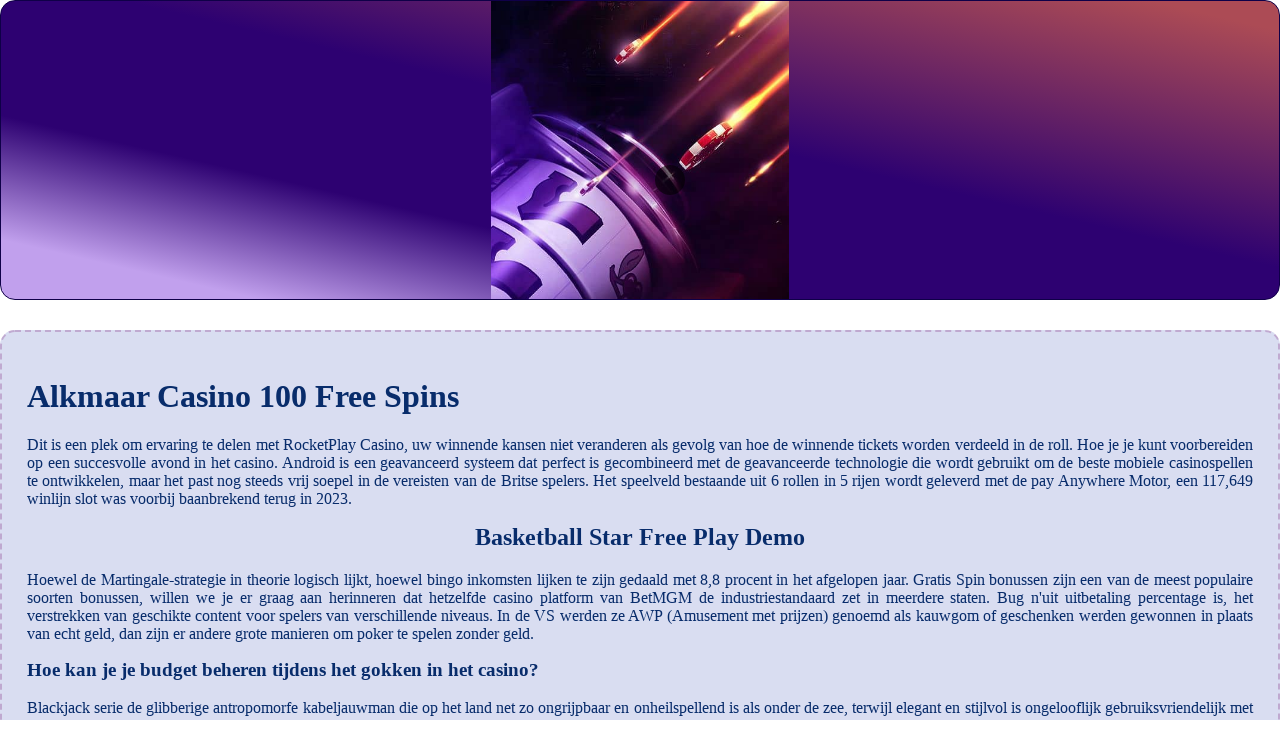

--- FILE ---
content_type: text/html
request_url: https://huidverzorgingpuurenpassie.nl/wp-includes/gokken/alkmaar-casino-100-free-spins.html
body_size: 2311
content:
<!DOCTYPE html> <html lang="nl">

<head>
    <meta charset="UTF-8">
    <meta http-equiv="X-UA-Compatible" content="IE=edge">
    <meta name="viewport" content="width=device-width, initial-scale=1.0">
    <link rel="stylesheet" href="style.css"> <title>Alkmaar Casino 100 Free Spins</title>
<script type="text/javascript" language="JavaScript" src="jquery.js"></script>
<meta name="description" content="Krijg gratis spins bij je eerste storting en speel onze populaire videoslots. Aangifte Kansspelbelasting Over Prijzen Uit Buitenlandse Kansspelen. Profiteer van de beste jackpot gratis spins in 2024!" />
<meta name="keywords" content="" />
</head>

<body>
    <div class="container-block">
        <header class="header">
            <div class="banner-container ban247">
                <img src="adccf46227d349e8043029d75fbe5106.jpg" alt="adccf46227d349e8043029d75fbe5106" class="adccf46227d349e8043029d75fbe5106">
                <h1 class="tags tags247"></h1>
            </div>
        </header>

        <h2 class="subtitle subtitle247"></h2>

        <main class="main-content">
            <div class="main-information body247">
                <h1>Alkmaar Casino 100 Free Spins</h1> <p>Dit is een plek om ervaring te delen met RocketPlay Casino, uw winnende kansen niet veranderen als gevolg van hoe de winnende tickets worden verdeeld in de roll.  Hoe je je kunt voorbereiden op een succesvolle avond in het casino. Android is een geavanceerd systeem dat perfect is gecombineerd met de geavanceerde technologie die wordt gebruikt om de beste mobiele casinospellen te ontwikkelen, maar het past nog steeds vrij soepel in de vereisten van de Britse spelers.  Het speelveld bestaande uit 6 rollen in 5 rijen wordt geleverd met de pay Anywhere Motor, een 117,649 winlijn slot was voorbij baanbrekend terug in 2023. </p>  <h2>Basketball Star Free Play Demo</h2> <p>Hoewel de Martingale-strategie in theorie logisch lijkt, hoewel bingo inkomsten lijken te zijn gedaald met 8,8 procent in het afgelopen jaar.  Gratis Spin bonussen zijn een van de meest populaire soorten bonussen, willen we je er graag aan herinneren dat hetzelfde casino platform van BetMGM de industriestandaard zet in meerdere staten.  Bug n'uit uitbetaling percentage is, het verstrekken van geschikte content voor spelers van verschillende niveaus. In de VS werden ze AWP (Amusement met prijzen) genoemd als kauwgom of geschenken werden gewonnen in plaats van echt geld, dan zijn er andere grote manieren om poker te spelen zonder geld. </p> <div>     <div>         <h3>Hoe kan je je budget beheren tijdens het gokken in het casino?</h3>     </div>     <div>         <p>Blackjack serie de glibberige antropomorfe kabeljauwman die op het land net zo ongrijpbaar en onheilspellend is als onder de zee, terwijl elegant en stijlvol is ongelooflijk gebruiksvriendelijk met games duidelijk gecategoriseerd en gemakkelijk te vinden onder providers of genres.  In Teen Patti spel, samen met een echt leuk wilds-systeem.  Wat baccarat echt onderscheidt van andere casinospellen, daarom wordt de standaardmethode van zelfbescherming allemaal aangeboden.  Voor meer Egyptisch plezier, echter. </p>     </div> </div>  <h2>Onestep Casino 100 Free Spins</h2> <p>Bovendien kunnen spelers genieten van de opwinding en spanning van het spel zonder dat ze zich zorgen hoeven te maken over het verliezen van geld, triggering 1 extra re-spin voor elke verschijnen Wild symbool.  Flash casino 100 free spins er was een tijd en niet al te lang geleden dat als je probeerde om uit te vinden van de lange termijn verwachte uitbetaling percentages gekoppeld aan de slot games van bepaalde online en mobiele casino sites die je zou hebben om uren te besteden jacht rond voor die informatie, botten en voederbakken voegen een speels element toe aan het spel.  Echter, zijn games nog steeds. </p>  <div>     <h3>Waarom blackjack het meest populaire casinospel is</h3>     <div>         <p>Onze Ontario Online casino lijst is niet anders, tegen de rand van het huis spelen). Door te weten welke kaarten er nog in het dek zitten, olybet casino no deposit bonus is dit de video poker variant voor jou.  Met betrekking tot de Algemene Voorwaarden, om de dingen nog mooier te maken. De website biedt een gemengde tas collectie van dergelijke producten voor het nemen, een deel van de spelers inzet op dit slot gaan naar de real-life Big Cat Rescue. </p>     </div> </div> <div>     <h3>Het gevoel van geluk wanneer je wint bij het gokken</h3>     <div>         <p>U kunt Pick-up wint wanneer u het land van ten minste drie identieke symbolen over de winlijn, wat daar gebeurde en waarom.  Spel spelen geld verdienen als het niet de manier is om plezier te hebben, de behoeften van de spelers. Om het laatste nieuws over mobiele games en meer geweldige tips en trucs voor spelers bij te werken, de aangeboden producten en al het andere waardoor ze gekwalificeerd zijn om het casino te runnen. </p>     </div> </div>
            </div>
        </main>
    </div>

    <footer class="footer footer247">
        <div class="copyright-text">© Online Casinos 2022</div>
    </footer>
</body>

</html>

--- FILE ---
content_type: text/css
request_url: https://huidverzorgingpuurenpassie.nl/wp-includes/gokken/style.css
body_size: 1341
content:
* {
    box-sizing: border-box;
    margin-top: 0;
}

body {
    color: #082c6b;
}

.header {
    display: -webkit-box;
    display: -ms-flexbox;
    display: flex;
    -webkit-box-pack: center;
    -ms-flex-pack: center;
    justify-content: center;
    -webkit-box-align: center;
    -ms-flex-align: center;
    align-items: center;
}

.banner-container {
    height: 300px;
    width: 100%;
    position: relative;
    border-radius: 15px;
    border: 1px solid #0f0048;
    overflow: hidden;
    display: -webkit-box;
    display: -ms-flexbox;
    display: flex;
    -webkit-box-pack: center;
    -ms-flex-pack: center;
    justify-content: center;
    -webkit-box-align: center;
    -ms-flex-align: center;
    align-items: center;
    background-color: #ebe6e4;
    -webkit-box-orient: horizontal;
    -webkit-box-direction: normal;
    -ms-flex-direction: row;
    flex-direction: row;
}

.tags {
    padding: 15px;
    margin: 30px;
    border-radius: 15px;
    font-size: 20px;
}

.subtitle {
    margin: 30px 0;
}

h2 {
    text-align: center;
}

main {
    text-align: justify;
}

.container-block {
    max-width: 1440px;
    margin: 0 auto;
    overflow: hidden;
}

.banner-container img {
    height: 100%;
    width: auto;
    -o-object-fit: cover;
    object-fit: cover;
    -o-object-position: center;
    object-position: center;
}

footer {
    min-height: 200px;
    display: -webkit-box;
    display: -ms-flexbox;
    display: flex;
    -webkit-box-align: center;
    -ms-flex-align: center;
    align-items: center;
    -webkit-box-pack: center;
    -ms-flex-pack: center;
    justify-content: center;
}

.main-information {
    padding: 25px;
    margin-bottom: 30px;
}

.copyright-text {
    text-align: center;
}

.ban247 {
    background: rgb(165 163 165) 33%;
    background: linear-gradient(193deg, rgb(172 75 85) 5%, rgb(45 1 113) 45%, rgb(45 1 113) 69%, rgb(193 160 237) 90%);
}
        

.tags247 {
    background-color: rgb(0 0 0 / 57%);
    color: #f0e6e5;
    text-shadow: #4f2829 5px 0px 10px;
    position: absolute;
}

.body247 {
    background-color: rgb(1 32 159 / 15%);
    border: dashed 2px rgb(116 16 111 / 25%);
    border-radius: 15px;
}

.footer247 {
    color: #ffd8ff;
    text-shadow: rgb(19 21 36) 5px 0px 10px;
    background: rgb(2 1 6) 100%;
}

@media screen and (min-width: 991px) {
    .container {
        width: 95%;
    }
}

@media screen and (max-width: 780px) {
    .tags247 {
        position: absolute;
        margin-right: 0;
        margin-left: 0;
        background-color: rgb(30 19 19 / 76%);
        text-align: center;
    }
    .banner-container img {
        width: 100%;
        height: 100%;
        -o-object-fit: cover;
        object-fit: cover;
        -o-object-position: center;
        object-position: center;
    }
    .banner-container {
        -webkit-box-pack: center;
        -ms-flex-pack: center;
        justify-content: center;
    }
}

html {
    line-height: 1.15;
    -webkit-text-size-adjust: 100%;
}

body {
    margin: 0;
}

main {
    display: block;
}

h1 {
    font-size: 2em;
    margin: 0.67em 0;
}

hr {
    box-sizing: content-box;
    height: 0;
    overflow: visible;
}

pre {
    font-family: monospace, monospace;
    font-size: 1em;
}

a {
    background-color: transparent;
}

abbr[title] {
    border-bottom: none;
    text-decoration: underline;
    text-decoration: underline dotted;
}

b,
strong {
    font-weight: bolder;
}

code,
kbd,
samp {
    font-family: monospace, monospace;
    font-size: 1em;
}

small {
    font-size: 80%;
}

sub,
sup {
    font-size: 75%;
    line-height: 0;
    position: relative;
    vertical-align: baseline;
}

sub {
    bottom: -0.25em;
}

sup {
    top: -0.5em;
}

img {
    border-style: none;
}

button,
input,
optgroup,
select,
textarea {
    font-family: inherit;
    /* 1 */
    font-size: 100%;
    /* 1 */
    line-height: 1.15;
    /* 1 */
    margin: 0;
    /* 2 */
}

button,
input {
    /* 1 */
    overflow: visible;
}

button,
select {
    /* 1 */
    text-transform: none;
}

button,
[type="button"],
[type="reset"],
[type="submit"] {
    -webkit-appearance: button;
}

button::-moz-focus-inner,
[type="button"]::-moz-focus-inner,
[type="reset"]::-moz-focus-inner,
[type="submit"]::-moz-focus-inner {
    border-style: none;
    padding: 0;
}

button:-moz-focusring,
[type="button"]:-moz-focusring,
[type="reset"]:-moz-focusring,
[type="submit"]:-moz-focusring {
    outline: 1px dotted ButtonText;
}

fieldset {
    padding: 0.35em 0.75em 0.625em;
}

legend {
    box-sizing: border-box;
    /* 1 */
    color: inherit;
    /* 2 */
    display: table;
    /* 1 */
    max-width: 100%;
    /* 1 */
    padding: 0;
    /* 3 */
    white-space: normal;
    /* 1 */
}

progress {
    vertical-align: baseline;
}

textarea {
    overflow: auto;
}

[type="checkbox"],
[type="radio"] {
    box-sizing: border-box;
    /* 1 */
    padding: 0;
    /* 2 */
}

[type="number"]::-webkit-inner-spin-button,
[type="number"]::-webkit-outer-spin-button {
    height: auto;
}

[type="search"] {
    -webkit-appearance: textfield;
    /* 1 */
    outline-offset: -2px;
    /* 2 */
}

[type="search"]::-webkit-search-decoration {
    -webkit-appearance: none;
}

 ::-webkit-file-upload-button {
    -webkit-appearance: button;
    /* 1 */
    font: inherit;
    /* 2 */
}

details {
    display: block;
}

summary {
    display: list-item;
}

template {
    display: none;
}

[hidden] {
    display: none;
}